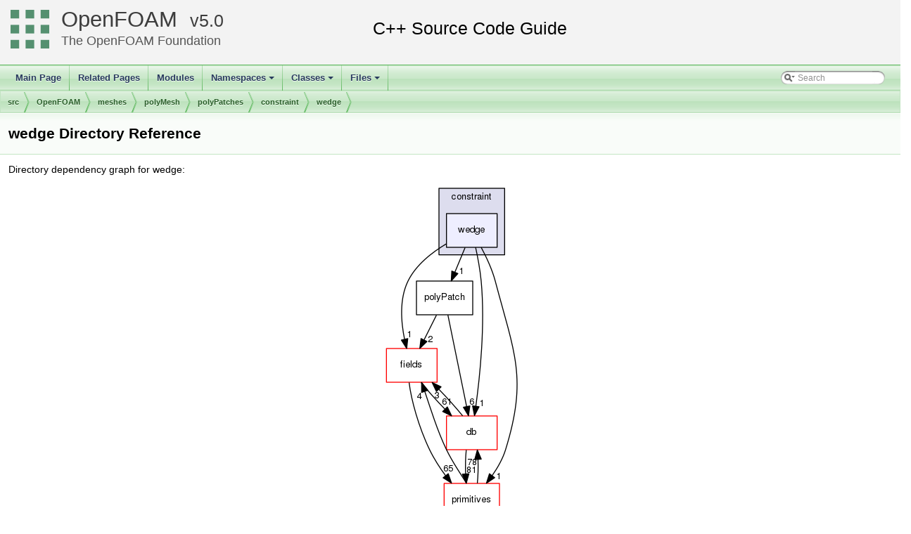

--- FILE ---
content_type: text/html
request_url: https://cpp.openfoam.org/v5/dir_9a00d1b09d61dbb3933f83a0b757f128.html
body_size: 7057
content:
<!-- HTML header for doxygen 1.8.11-->
<!DOCTYPE html PUBLIC "-//W3C//DTD XHTML 1.0 Transitional//EN" "http://www.w3.org/TR/xhtml1/DTD/xhtml1-transitional.dtd">
<html xmlns="http://www.w3.org/1999/xhtml">
<head>
<meta http-equiv="Content-Type" content="text/xhtml;charset=UTF-8"/>
<meta http-equiv="X-UA-Compatible" content="IE=9"/>
<meta name="generator" content="Doxygen 1.8.13"/>
<title>OpenFOAM: src/OpenFOAM/meshes/polyMesh/polyPatches/constraint/wedge Directory Reference</title>
<link href="tabs.css" rel="stylesheet" type="text/css"/>
<script type="text/javascript" src="jquery.js"></script>
<script type="text/javascript" src="dynsections.js"></script>
<link href="search/search.css" rel="stylesheet" type="text/css"/>
<script type="text/javascript" src="search/searchdata.js"></script>
<script type="text/javascript" src="search/search.js"></script>
<link href="doxygen.css" rel="stylesheet" type="text/css" />
<link href="customdoxygen.css" rel="stylesheet" type="text/css"/>
</head>
<body>
<div id="top"><!-- do not remove this div, it is closed by doxygen! -->
<div id="titlearea">
<table cellspacing="0" cellpadding="0">
 <tbody>
 <tr style="height: 56px;">
  <td id="projectlogo"><img alt="Logo" src="CFDFoundation55x55.png"/></td>
  <td id="projectalign" style="padding-left: 0.5em;">
   <div id="projectname"><a href="http://openfoam.org">OpenFOAM</a>
   &#160;<span id="projectnumber"><a href="http://openfoam.org/download/source">5.0</a></span>
   </div>
   <div id="projectbrief"><a href="http://openfoam.org/dev">The OpenFOAM Foundation</a></div>
  </td>
 </tr>
 </tbody>
</table>
</div>
<!-- end header part -->
<!-- Generated by Doxygen 1.8.13 -->
<script type="text/javascript">
var searchBox = new SearchBox("searchBox", "search",false,'Search');
</script>
<script type="text/javascript" src="menudata.js"></script>
<script type="text/javascript" src="menu.js"></script>
<script type="text/javascript">
$(function() {
  initMenu('',true,false,'search.php','Search');
  $(document).ready(function() { init_search(); });
});
</script>
<div id="main-nav"></div>
<!-- window showing the filter options -->
<div id="MSearchSelectWindow"
     onmouseover="return searchBox.OnSearchSelectShow()"
     onmouseout="return searchBox.OnSearchSelectHide()"
     onkeydown="return searchBox.OnSearchSelectKey(event)">
</div>

<!-- iframe showing the search results (closed by default) -->
<div id="MSearchResultsWindow">
<iframe src="javascript:void(0)" frameborder="0" 
        name="MSearchResults" id="MSearchResults">
</iframe>
</div>

<div id="nav-path" class="navpath">
  <ul>
<li class="navelem"><a class="el" href="dir_68267d1309a1af8e8297ef4c3efbcdba.html">src</a></li><li class="navelem"><a class="el" href="dir_c5473ff19b20e6ec4dfe5c310b3778a8.html">OpenFOAM</a></li><li class="navelem"><a class="el" href="dir_aa2423979fb45fc41c393a5db370ab21.html">meshes</a></li><li class="navelem"><a class="el" href="dir_5e5a63cb97aae3d01c8e98f0c14953bc.html">polyMesh</a></li><li class="navelem"><a class="el" href="dir_67ffeba79fe92b46a9460556346ffbde.html">polyPatches</a></li><li class="navelem"><a class="el" href="dir_09b4360db181b1c37726382a34e0210b.html">constraint</a></li><li class="navelem"><a class="el" href="dir_9a00d1b09d61dbb3933f83a0b757f128.html">wedge</a></li>  </ul>
</div>
</div><!-- top -->
<div class="header">
  <div class="headertitle">
<div class="title">wedge Directory Reference</div>  </div>
</div><!--header-->
<div class="contents">
<div class="dynheader">
Directory dependency graph for wedge:</div>
<div class="dyncontent">
<div class="center"><img src="dir_9a00d1b09d61dbb3933f83a0b757f128_dep.png" border="0" usemap="#dir__9a00d1b09d61dbb3933f83a0b757f128__dep" alt="src/OpenFOAM/meshes/polyMesh/polyPatches/constraint/wedge"/></div>
<map name="dir__9a00d1b09d61dbb3933f83a0b757f128__dep" id="dir__9a00d1b09d61dbb3933f83a0b757f128__dep">
<area shape="rect" id="node1" href="dir_9a00d1b09d61dbb3933f83a0b757f128.html" title="wedge" alt="" coords="91,52,163,100"/>
<area shape="rect" id="node2" href="dir_962442b8f989d5529fab5e0f0e4ffb74.html" title="fields" alt="" coords="5,244,77,292"/>
<area shape="rect" id="edge3-headlabel" href="dir_002416_002135.html" title="1" alt="" coords="34,217,42,232"/>
<area shape="rect" id="node3" href="dir_e00799da7fb4d299a4bc01389c26736d.html" title="polyPatch" alt="" coords="48,148,128,196"/>
<area shape="rect" id="edge4-headlabel" href="dir_002416_002419.html" title="1" alt="" coords="108,127,116,142"/>
<area shape="rect" id="node4" href="dir_63c634f7a7cfd679ac26c67fb30fc32f.html" title="db" alt="" coords="91,340,163,388"/>
<area shape="rect" id="edge5-headlabel" href="dir_002416_002058.html" title="1" alt="" coords="137,315,145,330"/>
<area shape="rect" id="node5" href="dir_3e50f45338116b169052b428016851aa.html" title="primitives" alt="" coords="87,436,166,484"/>
<area shape="rect" id="edge6-headlabel" href="dir_002416_002445.html" title="1" alt="" coords="161,419,169,434"/>
<area shape="rect" id="edge1-headlabel" href="dir_002135_002058.html" title="61" alt="" coords="84,314,99,328"/>
<area shape="rect" id="edge2-headlabel" href="dir_002135_002445.html" title="65" alt="" coords="86,409,101,423"/>
<area shape="rect" id="edge7-headlabel" href="dir_002419_002135.html" title="2" alt="" coords="64,224,72,239"/>
<area shape="rect" id="edge8-headlabel" href="dir_002419_002058.html" title="6" alt="" coords="123,313,131,328"/>
<area shape="rect" id="edge9-headlabel" href="dir_002058_002135.html" title="3" alt="" coords="73,304,81,319"/>
<area shape="rect" id="edge10-headlabel" href="dir_002058_002445.html" title="81" alt="" coords="119,410,133,425"/>
<area shape="rect" id="edge11-headlabel" href="dir_002445_002135.html" title="4" alt="" coords="49,305,57,320"/>
<area shape="rect" id="edge12-headlabel" href="dir_002445_002058.html" title="78" alt="" coords="120,400,135,414"/>
<area shape="rect" id="clust1" href="dir_09b4360db181b1c37726382a34e0210b.html" title="constraint" alt="" coords="80,16,173,111"/>
</map>
</div>
<table class="memberdecls">
<tr class="heading"><td colspan="2"><h2 class="groupheader"><a name="files"></a>
Files</h2></td></tr>
<tr class="memitem:wedgePolyPatch_8C"><td class="memItemLeft" align="right" valign="top">file &#160;</td><td class="memItemRight" valign="bottom"><a class="el" href="wedgePolyPatch_8C.html">wedgePolyPatch.C</a> <a href="wedgePolyPatch_8C_source.html">[code]</a></td></tr>
<tr class="separator:"><td class="memSeparator" colspan="2">&#160;</td></tr>
<tr class="memitem:wedgePolyPatch_8H"><td class="memItemLeft" align="right" valign="top">file &#160;</td><td class="memItemRight" valign="bottom"><a class="el" href="wedgePolyPatch_8H.html">wedgePolyPatch.H</a> <a href="wedgePolyPatch_8H_source.html">[code]</a></td></tr>
<tr class="separator:"><td class="memSeparator" colspan="2">&#160;</td></tr>
</table>
</div><!-- contents -->
<!-- HTML footer for doxygen 1.8.11-->
<!-- start footer part -->
<hr class="footer"/><address class="footer"><small>
Generated by &#160;<a href="http://www.doxygen.org/index.html">
<img class="footer" src="doxygen.png" alt="doxygen"/>
</a> 1.8.13
</small></address>
</body>
</html>
